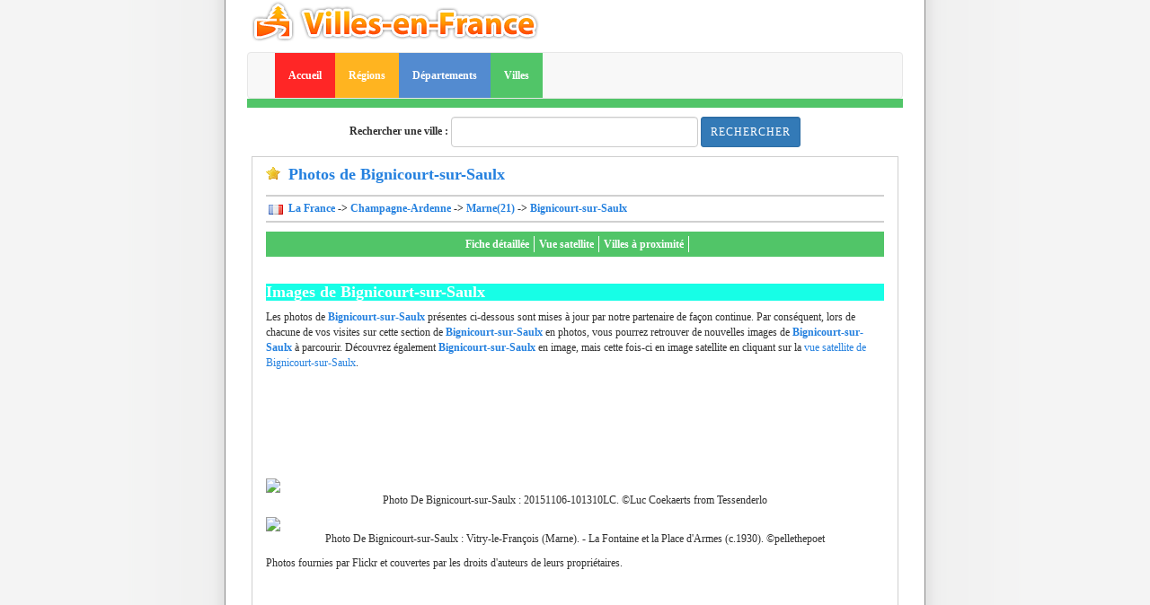

--- FILE ---
content_type: text/html; charset=UTF-8
request_url: https://www.villes-en-france.fr/villes/photos/ville-bignicourt-sur-saulx-51340.html
body_size: 3340
content:
<!DOCTYPE html PUBLIC "-//W3C//DTD XHTML 1.0 Transitional//EN" "https://www.w3.org/TR/xhtml1/DTD/xhtml1-transitional.dtd">
<html xmlns="https://www.w3.org/1999/xhtml" lang="en">
<head>
	<title>Photos et images de Bignicourt-sur-Saulx - page 1</title>
    <meta name="description" content="Vue photo satellite de Bignicourt-sur-Saulx, photos et images de Bignicourt-sur-Saulx - page 1 - , ses informations - Département: Marne - Région: Champagne-Ardenne - Les villes de france sont sur villes en France.">
    <meta name="keywords" content="photos Bignicourt-sur-Saulx, Bignicourt-sur-Saulx en images, Bignicourt-sur-Saulx photos, images de Bignicourt-sur-Saulx">
	<meta http-equiv="Content-Type" content="text/html; charset=UTF-8"/>
    <meta name="viewport" content="width=device-width, initial-scale=1">
  <link rel="stylesheet" href="https://maxcdn.bootstrapcdn.com/bootstrap/3.4.0/css/bootstrap.min.css">
  <script src="https://ajax.googleapis.com/ajax/libs/jquery/3.3.1/jquery.min.js"></script>
<script async src="https://pagead2.googlesyndication.com/pagead/js/adsbygoogle.js?client=ca-pub-6137744280104652"
     crossorigin="anonymous"></script>

<!-- Google tag (gtag.js) -->
<script async src="https://www.googletagmanager.com/gtag/js?id=G-ZXQF8JDLTW"></script>
<script>
  window.dataLayer = window.dataLayer || [];
  function gtag(){dataLayer.push(arguments);}
  gtag('js', new Date());

  gtag('config', 'G-ZXQF8JDLTW');
</script>

	
  <!--  -->

	<meta http-equiv="content-language" content="fr" />
	<link rel="stylesheet" type="text/css" href="https://www.villes-en-france.fr/scripts/css/style.css"/>
	<link rel="stylesheet" type="text/css" href="https://www.villes-en-france.fr/scripts/css/colors.css"/>
	<link rel="shortcut icon" type="image/ico" href="https://www.villes-en-france.fr/img/favicon.ico" />
	<link rel="icon" type="image/ico" href="https://www.villes-en-france.fr/img/favicon.ico" />
    <link rel="stylesheet" href="https://www.villes-en-france.fr/css/250_searchform.css" />
	<link rel="stylesheet" href="https://www.villes-en-france.fr/css/home_index.css" />

	<link rel="stylesheet" href="https://unpkg.com/leaflet@1.5.1/dist/leaflet.css"
   integrity="sha512-xwE/Az9zrjBIphAcBb3F6JVqxf46+CDLwfLMHloNu6KEQCAWi6HcDUbeOfBIptF7tcCzusKFjFw2yuvEpDL9wQ=="
   crossorigin=""/>

   <!-- Make sure you put this AFTER Leaflet's CSS -->
	<script src="https://unpkg.com/leaflet@1.5.1/dist/leaflet.js"
	integrity="sha512-GffPMF3RvMeYyc1LWMHtK8EbPv0iNZ8/oTtHPx9/cc2ILxQ+u905qIwdpULaqDkyBKgOaB57QTMg7ztg8Jm2Og=="
	crossorigin=""></script>
		
    <script src="https://www.villes-en-france.fr/js/searchform.js"></script>
	<!--  -->
	<!-- 	
	//  -->

</head>
<body>
	<div id="global" class="container">
    <!-- Header -->
    <div class="row">
		<div class="col-md-6">
			<a href="/"><img class="img-responsive" src="https://www.villes-en-france.fr/img/logo.gif" alt="Vue photo satellite et avis des villes de France" /></a>
        </div>
    </div>

	
        
<!-- Navbar -->
<div class="row">
  <div class="col-md-12">
  <nav id="nav_bar" class="navbar navbar-default">
      <div class="container-fluid">
      <div class="navbar-header">
        <button type="button" class="navbar-toggle collapsed" data-toggle="collapse" data-target="#bs-example-navbar-collapse-1" aria-expanded="true">
          <span class="sr-only">Toggle navigation</span>
          <span class="icon-bar"></span>
          <span class="icon-bar"></span>
          <span class="icon-bar"></span>
        </button>
        <a class="navbar-brand" href="#"></a>
      </div>

      <!-- Collect the nav links, forms, and other content for toggling -->
      <div class="collapse navbar-collapse" id="bs-example-navbar-collapse-1">
        <ul class="nav navbar-nav" sty>
        <li>
        <a href="https://www.villes-en-france.fr" class="bgr" style="color:white;">Accueil</a>
      </li>
      <li>
      <a href="https://www.villes-en-france.fr/regions/regions-de-france.html" class="bgy" style="color:white;">Régions</a>
      </li>
      <li>
      <a href="https://www.villes-en-france.fr/departements/departements-de-france.html" class="bgb" style="color:white;">Départements</a>
      </li>
      <li>
      <a href="https://www.villes-en-france.fr/villes/villes-de-france.html" class="bgg" style="color:white;">Villes</a>
      </li>
        </ul>
      </div>
      </div>

    </nav>
  <div id="sub_nav_bar" style="margin-top:-10px;" class="bgg"></div>
  <div id="ombre" style="margin-bottom:10px"></div>
</div>
</div>

<!-- Search bar -->

<div class="row">
	<div class="col-md-12 col-sm-6">
<form class="form-inline" action="https://www.villes-en-france.fr/rechercher-sur-villes-en-france.html" method="get" align="center">
<input type="hidden" name="_token" value="3Cg3vReYwrCzWpFmSNFdWc74hsF529GxPWkznYmq">
	<div class="form-group">
	<label for="q"><span>Rechercher une ville : </span></label>
	<input id="q" class="form-control" name="q" type="text" size="30"/>
	</div>
	<div class="form-group form-check">
	<input type="hidden" class="form-check-input" name="type" value="ville" checked="checked" />
		<button type="submit" class="form-control btn btn-sm btn-primary btn-right" value="Rechercher">Rechercher</button>
	</div>

</form>
</div>
</div><div id="main" class="container">
    <div class="row">
		<div class="col-md-12 col-sm-12 bigstarMargin">
            <h1 class="bigstar">Photos de Bignicourt-sur-Saulx</h1>
            <div id="navigation">
				&nbsp;<img src="https://www.villes-en-france.fr/img/fr.gif" alt="" />
				<a href="https://www.villes-en-france.fr">&nbsp;La France</a>
				-&gt
				<a href="https://www.villes-en-france.fr/regions/region-champagne-ardenne-21.html">Champagne-Ardenne</a>
				-&gt
				<a href="https://www.villes-en-france.fr/departements/departement-marne-51.html">Marne(21)</a>
				-&gt
				<a href="https://www.villes-en-france.fr/villes/ville-bignicourt-sur-saulx-51340.html">Bignicourt-sur-Saulx</a>
            </div>
        <div>
    </div>
<div class="row">
	<div class="col-md-12 col-sm-12">
		<div id="villemenu" class="bgg">
                <ul><li><a href="https://www.villes-en-france.fr/villes/ville-bignicourt-sur-saulx-51340.html">Fiche détaillée</a></li><li><a href="https://www.villes-en-france.fr/vue-photo-satellite-bignicourt-sur-saulx-51340.html">Vue satellite</a></li><li><a href="https://www.villes-en-france.fr/villes/proximite/ville-bignicourt-sur-saulx-51340.html">Villes à proximité</a></li></ul>
            </div>
	</div>
</div>
<div class="row">
	<div class="col-md-12 col-sm-12">
		<p class="text-justify">
		<h2 class="blue bggr">Images de Bignicourt-sur-Saulx</h2>
			Les photos de <span class="b">Bignicourt-sur-Saulx</span> présentes ci-dessous sont mises à jour par notre partenaire de façon continue. Par conséquent, lors de chacune de vos visites sur cette section de <span class="b">Bignicourt-sur-Saulx</span> en photos, vous pourrez retrouver de nouvelles images de <span class="b">Bignicourt-sur-Saulx</span> à parcourir.
			Découvrez également <span class="b">Bignicourt-sur-Saulx</span> en image, mais cette fois-ci en image satellite en cliquant sur la <a href="https://www.villes-en-france.fr/vue-photo-satellite-ville-bignicourt-sur-saulx-51340.html">vue satellite de Bignicourt-sur-Saulx</a>.
		</p>
	</div>
</div>
<div class="row">
	<div class="col-md-10 col-sm-10 google_728_90" style="left: -20px;>
		<script async src="//pagead2.googlesyndication.com/pagead/js/adsbygoogle.js"></script>
<ins class="adsbygoogle"
     style="display:inline-block;width:728px;height:90px"
     data-ad-client="ca-pub-6137744280104652"
     data-ad-slot="7039456216"></ins>
<script>
(adsbygoogle = window.adsbygoogle || []).push({});
</script>
</div>
</div>
<div class="row">
		<div class="col-md-12 col-sm-12">
		 							<a href="https://www.flickr.com/photos/92947007@N03/24250219282/"><img style="margin:auto" class="img-responsive" src="https://farm2.staticflickr.com/1501/24250219282_3f171cebc3_z.jpg" ></a>
				<p style="text-align: center;">Photo De Bignicourt-sur-Saulx
											: 20151106-101310LC.
					
											&copy;Luc Coekaerts from Tessenderlo
					<!--&copy;<a href="https://www.flickr.com/photos/92947007@N03" target="_blank">Luc Coekaerts from Tessenderlo</a>-->
											
						
					</p>
							<a href="https://www.flickr.com/photos/47201412@N02/24162473726/"><img style="margin:auto" class="img-responsive" src="https://farm2.staticflickr.com/1628/24162473726_82b710fc5e_z.jpg" ></a>
				<p style="text-align: center;">Photo De Bignicourt-sur-Saulx
											: Vitry-le-François (Marne). - La Fontaine et la Place d&#039;Armes (c.1930).
					
											&copy;pellethepoet
					<!--&copy;<a href="https://www.flickr.com/photos/47201412@N02" target="_blank">pellethepoet</a>-->
											
						
					</p>
						<p style="text-align: center;">
												</p>
		</div>
		<div class="col-md-12 col-sm-12">
		<p>Photos fournies par Flickr et couvertes par les droits d'auteurs de leurs propriétaires.</p>
		</div>
</div>
<div class="row">
	<div class="col-md-12 col-sm-12 embed-responsive google_728_90">
	<script async src="//pagead2.googlesyndication.com/pagead/js/adsbygoogle.js"></script>
<ins class="adsbygoogle"
     style="display:inline-block;width:728px;height:90px"
     data-ad-client="ca-pub-6137744280104652"
     data-ad-slot="7140570464"></ins>
<script>
(adsbygoogle = window.adsbygoogle || []).push({});
</script>
	</div>
</div>


<script src="https://code.jquery.com/jquery-3.3.1.slim.min.js" integrity="sha384-q8i/X+965DzO0rT7abK41JStQIAqVgRVzpbzo5smXKp4YfRvH+8abtTE1Pi6jizo" crossorigin="anonymous"></script>
    <script src="https://cdnjs.cloudflare.com/ajax/libs/popper.js/1.14.7/umd/popper.min.js" integrity="sha384-UO2eT0CpHqdSJQ6hJty5KVphtPhzWj9WO1clHTMGa3JDZwrnQq4sF86dIHNDz0W1" crossorigin="anonymous"></script>
    <script src="https://stackpath.bootstrapcdn.com/bootstrap/4.3.1/js/bootstrap.min.js" integrity="sha384-JjSmVgyd0p3pXB1rRibZUAYoIIy6OrQ6VrjIEaFf/nJGzIxFDsf4x0xIM+B07jRM" crossorigin="anonymous"></script>



	<div id="footer" class="row">
		<div class="col-md-12 col-sm-6">
<!-- <script async src="//pagead2.googlesyndication.com/pagead/js/adsbygoogle.js"></script>
Annonce_Footer
<ins class="adsbygoogle"
     style="display:block"
     data-ad-client="ca-pub-6137744280104652"
     data-ad-slot="6572742955"
     data-ad-format="auto"
     data-full-width-responsive="true"></ins>
<script>
(adsbygoogle = window.adsbygoogle || []).push({});
</script> -->
		<p class="small">
			Quelques vues satellites de villes de france<br/>
			
                                        <a class="small" href="https://www.villes-en-france.fr/villes/ville-airaines-80270.html">Airaines</a>
                                        
                                        <a class="small" href="https://www.villes-en-france.fr/villes/ville-andreze-49600.html">Andrezé</a>
                                        
                                        <a class="small" href="https://www.villes-en-france.fr/villes/ville-argentat-19400.html">Argentat</a>
                                        
                                        <a class="small" href="https://www.villes-en-france.fr/villes/ville-arthonnay-89740.html">Arthonnay</a>
                                        
                                        <a class="small" href="https://www.villes-en-france.fr/villes/ville-artiguedieu-32260.html">ARTIGUEDIEU</a>
                                        <br/>
                                        <a class="small" href="https://www.villes-en-france.fr/villes/ville-aucamville-31140.html">Aucamville</a>
                                        
                                        <a class="small" href="https://www.villes-en-france.fr/villes/ville-beaulieu-sur-loire-45630.html">Beaulieu-sur-Loire</a>
                                        
                                        <a class="small" href="https://www.villes-en-france.fr/villes/ville-belfort-90000.html">Belfort</a>
                                        
                                        <a class="small" href="https://www.villes-en-france.fr/villes/ville-binic-22520.html">Binic</a>
                                        
                                        <a class="small" href="https://www.villes-en-france.fr/villes/ville-blois-41000.html">Blois</a>
                                        			</p>
		</div>
        <div class="col-md-12 col-sm-6">
                <a href="mailto:villesenf@gmail.com">Contact</a> - 
                <a href="https://www.villes-en-france.fr/sources.html">Sources de Villes en France</a> -
                <a href="https://www.villes-en-france.fr/partenaires.html">Partenaires</a> -
                <a href="https://www.villes-en-france.fr/charte/commentaire.html">Charte</a> - 
                <br/>
                <a href="https://www.villes-en-france.fr">Vue photo satellite de France</a> - 
                <a href="https://www.villes-en-france.fr/villes/villes-de-france.html">Villes de France</a> - 
                <a href="https://www.villes-en-france.fr/departements/departements-de-france.html">Départements français</a> - 
                <a href="https://www.villes-en-france.fr/regions/regions-de-france.html">Régions françaises</a>
                <br/>
                [Copyright &copy; 2006 - 2024 Villes en France]
        </div>
	</div>
</div>
</body>
</html>


--- FILE ---
content_type: text/html; charset=utf-8
request_url: https://www.google.com/recaptcha/api2/aframe
body_size: 267
content:
<!DOCTYPE HTML><html><head><meta http-equiv="content-type" content="text/html; charset=UTF-8"></head><body><script nonce="0qFDUkM9vykpeAS7FM9r2Q">/** Anti-fraud and anti-abuse applications only. See google.com/recaptcha */ try{var clients={'sodar':'https://pagead2.googlesyndication.com/pagead/sodar?'};window.addEventListener("message",function(a){try{if(a.source===window.parent){var b=JSON.parse(a.data);var c=clients[b['id']];if(c){var d=document.createElement('img');d.src=c+b['params']+'&rc='+(localStorage.getItem("rc::a")?sessionStorage.getItem("rc::b"):"");window.document.body.appendChild(d);sessionStorage.setItem("rc::e",parseInt(sessionStorage.getItem("rc::e")||0)+1);localStorage.setItem("rc::h",'1768862390174');}}}catch(b){}});window.parent.postMessage("_grecaptcha_ready", "*");}catch(b){}</script></body></html>

--- FILE ---
content_type: text/css
request_url: https://www.villes-en-france.fr/scripts/css/style.css
body_size: 1626
content:
/* Shared styles
 i use "multiple class" elements */

* { margin: 0px;padding: 0px; font-family: verdana !important; font-size: 12px;}
h1 { font-size: 18px; color:#2581DF; font-weight: bold }
h2 { font-size: 18px; color:#2581DF; font-weight: bold }
h3 { font-size: 12px; font-weight: bold }
h4 { font-size: 10px; font-weight: bold }

a, a:hover, a:visited, a:active { text-decoration: none;color: #2581DF; }
a:hover { text-decoration: underline; }
a img { border: 0px; }

h2 a {
	font-size: 18px;
}

h1 a {
	font-size: 18px;
}

.clear { clear: both; }
.l { float:left; }
.r { float: right; }

.in {
	line-height: 1.2em;
	text-indent: 2em;
}

.j {
	text-align: justify;	
}

.b {
	font-weight: bold;
	color:#2581DF;
}

.redbox {border:1px solid #FF2626; margin-top:5px;}

.greenbox {border:1px solid #51C568;}
.bluebox {border:1px solid #538BD0;}

.bigstar {
	margin: 0px 0px 0.5em 0px;
	padding: 0px 0px 4px 25px;
	background:url('/img/star.gif') left top no-repeat;
}

.blue {
	color: white;
		background-color: #FF2626;
}

.bigstarMargin{
	margin-top:10px;
}

.miniimg {
	margin: 0px 10px 0px 0px;
}

.bul_0 {
	padding: 0px 0px 0px 15px; 
	background:url('/img/bullet/bullet_red.gif') left top no-repeat;
}

.bul_1 {
	padding: 0px 0px 0px 15px; 
	background:url('/img/bullet/bullet_orange.gif') left top no-repeat;
}

.bul_2 {
	padding: 0px 0px 0px 15px; 
	background:url('/img/bullet/bullet_yellow.gif') left top no-repeat;
}

.bul_3 {
	padding: 0px 0px 0px 15px; 
	background:url('/img/bullet/bullet_green.gif') left top no-repeat;
}

.bul_4 {
	padding: 0px 0px 0px 15px; 
	background:url('/img/bullet/bullet_blue.gif') left top no-repeat;
}

.bul_5 {
	padding: 0px 0px 0px 15px; 
	background:url('/img/bullet/bullet_pink.gif') left top no-repeat;
}

.bul_6 {
	padding: 0px 0px 0px 15px; 
	background:url('/img/bullet/bullet_purple.gif') left top no-repeat;
}

.bul_7 {
	padding: 0px 0px 0px 15px; 
	background:url('/img/bullet/bullet_blue.gif') left top no-repeat;
}

.abus {
	padding: 0px 0px 0px 15px;
	background:url('/img/abus.gif') left top no-repeat;
}

/* GENERAL LAYOUT */
body {
	background: #f4f4f4 url('/img/bg.gif') top center repeat-y;
}

#global {
	margin: 0px auto;
	max-width: 760px;
	background: #ffffff;
	color: #303030;
}

#header {
	margin: 10px 0px 0px 0px;
	height: 70px;
}

/* NavBar */
#nav_bar {
		margin-top:10px;
		text-align:center;
		font-size: 1.0em;
		margin-bottom: 10px;
/*	z-index:2;*/
}

#nav_bar a {
	font-weight: bold;
	text-align: center;
	/* padding: 5px 30px 5px 30px; */
	/* margin-left:-5px; */
	text-decoration:none;
	/* height:30px; */
	color:white;
}

#nav_bar a:hover {
	color:red !important;
	background:white;
}

/* SubNavBar */

#sub_nav_bar {
/*width:100%;*/
margin:-5px 0px 0px 0px;
padding: 2px 0px 2px 0px;
text-align:center;
height:10px;
}

#sub_nav_bar a {
margin-left:5px;
padding-left:5px;
border-left:1px solid gray;
font-weight:bold;
color:white;
font-size:0.9em;
}

#search_bar {
	margin: 10px;
	text-align: center;
}

fieldset {
	border:0px;
}

#main {
	/* margin: 0px 10px 20px 10px; */
	/* padding: 10px 10px 20px 10px; */
	margin-top:10px;
	max-width:720px;
	border: 1px solid #D0D0D0;
}

#edito {
	width:448px;
}

#navigation {
	width:100%;
	padding: 5px 0px;
	border-top: 2px solid #D0D0D0;
	border-bottom: 2px solid #D0D0D0;
	margin-bottom: 10px;
	font-weight:bold;
}

/** TOWN OF THE DAY */
.townoftheday {
	text-align:center;
    /* width:215px;
	margin-left: 480px;
	margin-top:10px; */
}

#footer {
	margin: 0px auto;
	padding: 10px 0px 20px 0px;
	/* width: 700px; */
	border-top: 4px solid #f0f0f0;
	text-align: center;
	color: #808080;
	font-size: 0.9em;
}

#footer a {color: #808080;text-decoration: underline;}
#footer a:hover {text-decoration: none;}

.small {font-size: 0.8em;}
a.small {font-size: 1em;}

/* HOME SPECIFICS */
#regions {
	width: 250px;
	margin-left:10px;
}

/* TOWN SPECIFICS */
#townminimap {
	text-align: center;
}
#townminimap #minimap {
	margin-bottom: 10px;
}
#townminimap a {
	color: #808080;
}

#villemenu {
	color: white;
	margin-bottom:5px;
}

#villemenu ul {
	width: 100%;
	list-style-type: none;
	text-align: center;
	padding: 5px 0px;
	line-height: 18px;
}

#villemenu ul li {
	display: inline;
	padding: 2px 0px;
}

#villemenu a {
	color: white;
	padding: 2px 5px;
	border-right: 1px solid #fff;
	font-size: 1em; 
	font-weight:bold;
	text-decoration: none;	
}

#villemenu #last {
	border-right: none;
}

#villemenu a:hover {
	color: #51C568;
	background-color:white;
}

#minimap {
	margin:0px 20px;
	max-width: 250px;
	height:250px;
	border: 1px solid #CCCCCC;
	overflow:hidden;
}

#map {
	margin-bottom:20px;
	height:500px;
}

.insee {
	margin: 0px 5px;
	padding: 0px 10px;
	max-width: 300px;
}

.insee li {
	list-style-type: none;
}

/* COMMENTS SPECIFIC */
#moretown {
	/* width:100%; */
	margin-top:10px;
}
#comments {
	margin: 0px 0px 0px 0px;
	padding:0px 10px;
	/* max-width: 430px; */
	/* float:left; */
}

/* #comments fieldset {
	margin: 10px 0px;
} */

#comments h3 {
	width: 100%;
	text-align:center;
	color: white;
	background: #538BD0;
}

#comments fieldset legend {
	color:black;
	font-weight:bold;
	padding-bottom:5px;
	font-size:12px;
}
#comments fieldset label{
	color:black;
	font-weight:normal;
}

#comments fieldset legend.error {
	color:#FF2626;
}

#comments label{
	/* display:block; */
	float:left;
	margin-bottom:10px;
	margin-left:10px;
	border-bottom: 1px dotted #D0D0D0;
	max-width: 370px;
}

#comments .labelstarred {
	width: 200px;	
}

#comments select {
	width:40px;
	margin-bottom:10px;
	margin-left: 10px;
}

#comments hr, #latest-comments hr {
	/* margin: 10px auto; padding:0px;
	width:100px; */
	border: 1px solid #D0D0D0;
}

#comments_more {
	/*margin-left: 450px;*/
	/* max-width: 250px; */
}

.partners {
	/*padding:10px;*/
	padding-bottom:5px;
}

.comment {
/*	margin-bottom:25px;*/
	text-align: justify;
}

.comment span{
	font-weight:bold;
}

#comments textarea {
	width: 100%;
}

.tcf {
	padding-left:10px;
	width:130px;
}

.tcl {
	padding-top: 10px;
	font-weight:bold;
}

/** TOWN COMMENTS SUMMARY */
.tcs {
	padding:10px;
}

.tcs h3 {
	width: 100%;
	margin-bottom:5px;
	color: white;
	text-align:center;
}

.tcs table {
	width: 215px;
	margin:5px 0px;
}

.tcs table .td_l {
	padding:0px 0px 0px 10px;
	/* width:130px; */
}

.tcs #townname {
	color: #2581DF;
	font-weight: bold;
	text-align:center;
}

.tcs .b {
	font-weight: bold;
}

#tcs_links {
	text-align:center;
}

/* MOST COMMENTED TOWNS */
#mostcommentedtowns {
	padding:10px;
	padding-top:5px;
	/* width:215px; */
}

#mostcommentedtowns h3 {
	padding-right:5px;
	padding-left:5px;
	width: 100%;
	margin-top:0px;
	margin-bottom:5px;
	color: white;
	text-align:center;
	display:block;
}

#mostcommentedtowns table {
	width: 215px;
	margin:5px 0px;
	text-align: right;
}

#mostcommentedtowns table td {
	padding-right:5px;
}
#mostcommentedtowns table .td_l {
	width:120px;
	padding:0px 0px 0px 10px;	
	text-align:left;
}

#mostcommentedtowns .commentscount {
	padding-bottom:10px;
}

/* GOOGLE SPECIFICS */
.google_200_200{
	width:200px;
	height:200px;
	margin: 20px 0px 0px 0px;
}

.google_250_250{
	width:250px;
	height:250px;
}

.google_728_90 {
	max-width:728px;
	height:90px;
	margin: 20px 0px 0px 0px;
}

--- FILE ---
content_type: text/css
request_url: https://www.villes-en-france.fr/scripts/css/colors.css
body_size: -188
content:
.bgr {
	background-color: #FF2626;
}

.bgb {
	background-color: #538BD0;
}

.bgy {
	background-color: #FFB420;
}

.bgg {
	background-color: #51C568;
}

.bgc {
	background-color: #53C8D0;
}

.bgp {
	background-color: #D561BD;
}

.bggr {
	background-color: #17FEE6;
}

.error {
	color: #FF2626 ;
}

--- FILE ---
content_type: text/css
request_url: https://www.villes-en-france.fr/css/home_index.css
body_size: -180
content:
<style type="text/css"> 
#searchboxInc {
	width: 237px;
}
</style>